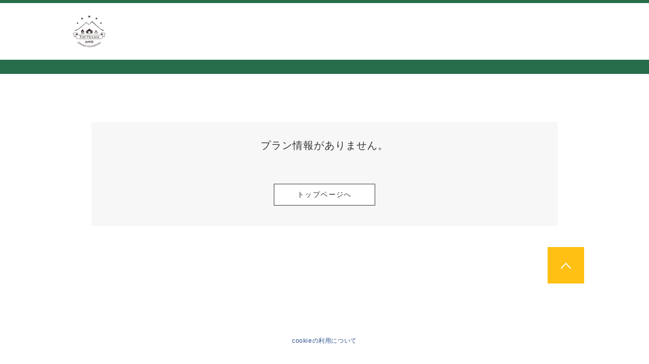

--- FILE ---
content_type: text/html;charset=UTF-8
request_url: https://www.hpdsp.net/thevillageyufuin/hw/hwp3200/hww3201init.do?yadNo=388890&stayYear=&stayMonth=&stayDay=&roomCount=1&dateUndecided=1&adultNum=2&roomCrack=200000&screenId=HWW3101&planCd=L2452611&roomTypeCd=0523334&planListNumPlan=9_6_4
body_size: 1734
content:












<!DOCTYPE html>
<html lang="ja">
<head>
<meta http-equiv="Content-Type" content="text/html; charset=Shift_JIS">
<meta http-equiv="content-script-type" content="text/javascript">
<meta http-equiv="content-style-type" content="text/css">

<script type="text/javascript" src="/js/ComGeneral.js"></script>

<title>エラー画面</title>
	
	
		
	






<meta name="format-detection" content="telephone=no">

<link rel="stylesheet" type="text/css" href="/hw/css/common.css?20250526">

	
	
		<link rel="stylesheet" type="text/css" href="/hw/css/common_font_01.css">
		<link rel="stylesheet" type="text/css" href="/hw/css/common_color_50.css">
	


	

	
    <link rel="shortcut icon" href="" type="image/vnd.microsoft.icon">
    <link rel="icon" href="" type="image/vnd.microsoft.icon">

	<meta http-equiv="Pragma" content="no-cache">
	<meta http-equiv="Cache-Control" content="no-cache">
	<meta name="viewport" content="width=device-width, initial-scale=1.0, maximum-scale=1.0, user-scalable=no">
	<meta http-equiv="X-UA-Compatible" content="IE=edge">

</head>

<body>
    
    
       
       
      
      
    











  <script type="text/javascript" charset="utf-8"> var _rad9_g = 'n_error'; </script>	
  
    
	  <script type="text/javascript" src="//tm.r-ad.ne.jp/128/ra388890.js" charset="utf-8"></script>		
    
     
  



<input type="hidden" name="screenId" value="HWW5009">
<input type="hidden" name="processId" value="">


<div class="wrapper">


    
	
		
	 	
	 	
	





<script language="JavaScript" type="text/javascript" src="/hw/common/hpds/js/hpdsLocale.js"></script>





	













	



<header id="header" class="header" style="background-color: ">
<div class="header-inner">
   
	 <div class="header-logo">
	    
		   	
				
				   	
					  <a href="https://www.hpdsp.net/thevillageyufuin/hw/hwp3100/hww3101.do?yadNo=388890" target="_blank">
					  	<img src="https://cdn.r-corona.jp/prd.jln.r-corona.jp/assets/site_files/tt5qejp9/k3d7.png" border="0" />
					  </a>
				    
				    
				
			
		    
	    
	 </div>

	
	<div class="header-pc">
		
		
		<div class="header-link_list">
			<ul>
				
				
			</ul>
		</div>
		
	</div>

	
	<div class="header-sp">
		
		<div class="header-link_list">
			<ul>
				
				
			</ul>
		</div>
	</div>
</div>

	
</header>
     
      	
      	<nav class="section-breadcrumb">
        	<ul itemscope itemtype="http://schema.org/BreadcrumbList" corona-parts="breadcrumb" class="breadcrumb-list">
          		<li itemscope itemprop="itemListElement" itemtype="http://schema.org/ListItem">
          		</li>
        	</ul>
	    </nav>

	    	
<main id="main" class="section-main__register">
	<div class="section-main__wh">
		<div class="section-logout">
			<div class="section-reserve__inner">
				<div class="reserve_confirmation">
					<form id="reservation_number">
						<div class="reserve_reserve-bg_gray_not-ttl">
							<div class="reserve_reserve-bg_gray__inner">
								<div class="reserve_reserve-bg_gray_ttl">
									<h1 class="reserve_reserve-bg_gray_ttl-stop">
										プラン情報がありません。

									</h1>
								</div>
								
									<div class="reserve_reserve-bg_gray_btn">
										<div class="btn-back"><a href="https://www.hpdsp.net/thevillageyufuin/hw/hwp3100/hww3101.do?yadNo=388890">トップページへ</a></div>
									</div> <!-- /reserve_reserve-bg_gray_btn -->
								
							</div> <!-- /reserve_reserve-bg_gray__inner -->
						</div> <!-- /reserve_reserve-bg_gray_not-ttl -->
					</form>
				</div> <!-- /reserve_confirmation -->
			</div> <!-- /section-reserve__inner -->
		</div> <!-- /section-logout -->
	</div> <!-- /section-main__wh -->
</main>


	
	








<footer id="footer" class="footer" style="background-color: ">
  
  <div class="footer-translatedlink">
    <ul class="footer-translatedlist">
      
    	<li><a href="/hpdsp/doc/cookie_hpdsp.html"  target="_blank">cookieの利用について</a></li>
      
    </ul>
  </div>
</footer>
<script src="/js/jquery-2.2.4.min.js"></script>

	
		
		
			<div id ="pagetop" class="pagetop">
		
	
			<div class="btn-pagetop">
		        <a href="javascript:goPageTop();"><p>PAGE TOP</p></a>
		    </div>
		</div>
	<script language="JavaScript">
	function goPageTop(){
	    var speed = 500;
	    var target = $('html');
	    var position = target.offset().top;
	    $("html, body").animate({scrollTop:position}, speed, "swing");
	}
	</script>	




	
</div> <!-- /wrapper -->
</body>

</html>


--- FILE ---
content_type: text/css
request_url: https://www.hpdsp.net/hw/css/common_color_50.css
body_size: 1218
content:
@charset "Shift_JIS";
/*
 * color
 * クールカジュアル
 */
/* ヘッダー */
.header {
  border-top-color: #276d4c;
}
.header_wide {
  border-top-color: #276d4c;
}
/* sp条件変更ボタン */
@media screen and (max-width: 767px) {
  .head-search {
    background-color: #276d4c;
    color: #fff;
  }
  .head-search:after {
    border-top-color: #fff;
  }
  .head-search.is-active:after {
    border-bottom-color: #fff;
    border-top-color: transparent;
  }
  .head-search.is-active {
    background-color: #276d4c;
  }
  .head-search .section_subhead {
    color: #fff;
  }
}
/* パンくず */
.breadcrumb-list > li a {
  color: #ffc013;
}
/* 言語メニュー */
.header-language_list li a:hover {
  background-color: #ffc013;
  border-color: #ffc013;
  color: #fff;
}
.header-language_list li.current a {
  background-color: #ffc013;
  border-color: #ffc013;
  color: #fff;
}
/* パンくずナビ */
.section-breadcrumb {
  background-color: #276d4c;
  color: #fff;
}
/* プラン一覧 */
.plan_list-detail_head {
  border-bottom-color: #ffc013;
}
.plan_list-detail_list > li {
  border-bottom-color: #ffc013;
}
.plan_list-detail_btn a {
  background-color: #ffc013;
}
/* プラン詳細 */
.section-plan_detail_contents-upGrade {
  background-color: #276d4c;
}
.plan_detail_payment_body {
  background-color: #276d4c;
}
@media screen and (max-width: 767px) {
  .plan_detail_main_payment_sp_btn {
    background-color: #ffc013;
  }
}
.plan_detail_main-sub_ttl {
  border-bottom-color: #ffc013;
  color: #ffc013;
}
.plan_detail_main-text_content {
  border-bottom-color: #ffc013;
}
.search_plan_form-wrapper_detail {
  border-color: #276d4c;
}
.plan_detail_calender-head_ttl-bold {
  color: #333;
}
.search_plan_form_date-stay_detail-icon path {
  fill: #ffc013;
}
.search_plan_form_room_number_detail-icon path {
  fill: #ffc013;
}
/* spの写真インジケーター */
.photo-area-pointer li.current {
  background-color: #ffc013;
  border-color: #ffc013;
}
/* プラン詳細のカレンダー */
.table_calender-wrapper {
  background-color: #276d4c;
}
.table_calender-wrapper .table_calender-head a {
  color: #fff;
}
.table_calender-ttl {
  color: #fff;
}
.table_calender-enable:hover {
  background-color: #ffc013;
  color: #fff;
}
.table_calender-btn_prev a:before {
  border-right-color: #fff;
}
.table_calender-btn_next a:after {
  border-left-color: #fff;
}
.table_calender_sp-link a {
  background-color: #ffc013;
  color: #fff;
}
/* プラン一覧検索パネル内のカレンダー */
.panel_calendar_input input[type=checkbox]:checked + label {
  background-color: #ffc013;
}
.panel_calendar_input .day:not([disabled="disabled"]):hover {
  background-color: #ffc013;
  color: #fff;
}
/* 予約入力 */
.reserve_input_caption-head {
  border-left-color: #276d4c;
}
.register-config__list > li > a {
  background-color: #ffc013;
  color: #fff;
}
/* 予約フローナビ */
.reserve_flow-list > li.is_active,
.reserve_flow-list-02 > li.is_active,
.reserve_flow-list-03 > li.is_active,
.reserve_flow-list-04 > li.is_active,
.reserve_flow-list-05 > li.is_active,
.reserve_flow-list-06 > li.is_active {
  border-bottom-color: #ffc013;
}
.reserve_flow-list > li.is_current,
.reserve_flow-list-02 > li.is_current,
.reserve_flow-list-03 > li.is_current,
.reserve_flow-list-04 > li.is_current,
.reserve_flow-list-05 > li.is_current,
.reserve_flow-list-06 > li.is_current {
  border-bottom-color: #ffc013;
  color: #ffc013;
}
/* 予約入力画面のコンテンツタイトル */
.reserve_input_main-ttl {
  border-bottom-color: #ffc013;
  color: #ffc013;
}
/****** ボタンカラー ******/
.btn-action a {
  background-color: #ffc013;
  border-color: #ffc013;
  color: #fff;
}
.btn-action button {
  background-color: #ffc013;
  border-color: #ffc013;
  color: #fff;
}
.btn-search_plan {
  background-color: #ffc013;
  color: #fff;
}
.btn-search_plan:after {
  border-left-color: #fff;
}
.btn-confirm a {
  color: #fff;
  border-color: #ffc013;
  background-color: #ffc013;
}
.btn-next a {
  color: #fff;
  border-color: #ffc013;
  background-color: #ffc013;
}
.btn-next button {
  color: #fff;
  border-color: #ffc013;
  background-color: #ffc013;
}
.plan_detail_upGrade-btn a {
  background-color: #ffc013;
  color: #fff;
}
.plan_detail_upGrade-btn a:after {
  border-left-color: #fff;
}
.plan_detail_upGrade-ttl {
  color: #fff;
}
@media screen and (max-width: 767px) {
  .btn-small_bk_sp {
    background-color: #ffc013;
    color: #fff;
  }
}
@media screen and (max-width: 767px) {
  .btn-small_bk_prev_sp {
    background-color: #ffc013;
    color: #fff;
  }
}
.search_plan_form-submit {
  background-color: #ffc013;
  color: #fff;
}
.search_plan_form-submit:after {
  border-left-color: #fff;
}
.plan_detail_payment_submit a {
  background-color: #ffc013;
  color: #fff;
}
.plan_detail_payment_submit a:after {
  border-left-color: #fff;
}
.search_plan_form-wrapper_detail .search_plan_form-submit {
  background-color: #fff;
  color: #276d4c;
  border-color: #276d4c;
}
.search_plan_form-yoyaku_submit a {
  background-color: #276d4c;
  color: #fff;
}
/* ページトップボタン */
.btn-pagetop {
  background-color: #ffc013;
}
/* 予約入力ライトナビ */
.rightNav {
  border-color: #ffc013;
}
.rightNav__heading {
  color: #ffc013;
}
.rightNav__header::after {
  border-color: #ffc013;
}
.rightNav__header.on::after {
  border-color: #ffc013;
}

--- FILE ---
content_type: text/javascript; charset=utf-8
request_url: https://tm.r-ad.ne.jp/cv?k=&k2=&h=www.hpdsp.net&s=1&p=%2Fthevillageyufuin%2Fhw%2Fhwp3200%2Fhww3201init.do%3FyadNo%3D388890%26stayYear%3D%26stayMonth%3D%26stayDay%3D%26roomCount%3D1%26dateUndecided%3D1%26adultNum%3D2%26roomCrack%3D200000%26screenId%3DHWW3101%26planCd%3DL2452611%26roomTypeCd%3D0523334%26planListNumPlan%3D9_6_4&r=none&t=%E3%82%A8%E3%83%A9%E3%83%BC%E7%94%BB%E9%9D%A2&x=1768717370024&u=&y=&j=ld&d=128&c=388890&ex=&z=&w=0&g=n_error&_r=350
body_size: 77
content:
_RAD9.sync("5KB6Mo007A16m001Sw1M","5KB6Mo007A16m001Sw1M");
